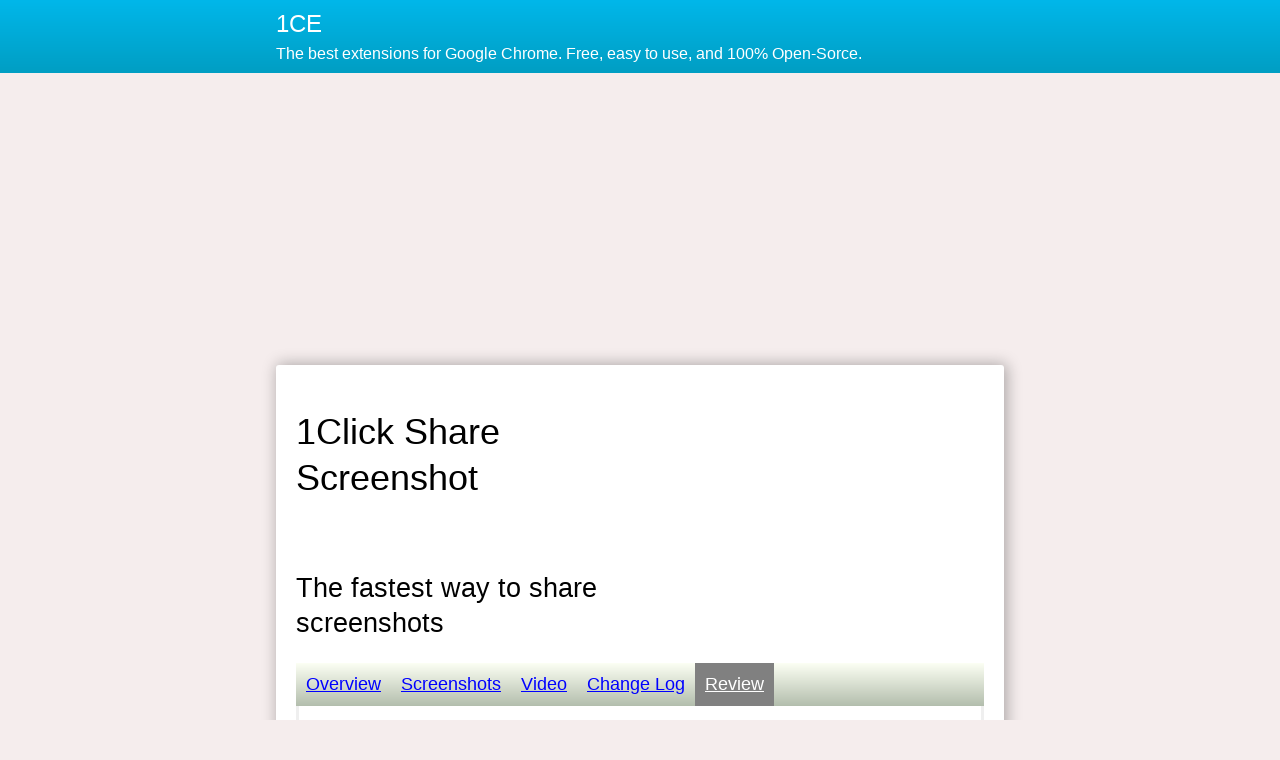

--- FILE ---
content_type: text/html; charset=utf-8
request_url: http://webpagescreenshot.info/1click-share-screenshot/review
body_size: 4437
content:
<!DOCTYPE html><html lang="en" prefix="og: http://ogp.me/ns#"><meta property="og:image:width" content="640"/><meta property="og:image:height" content="400"/><meta property="og:image" content="https://1ce.org/screenshots/1click-share-screenshot-undefined"/><meta property="og:url" content="https://1ce.org//1click-share-screenshot/review"/><meta property="og:type" content="website"/><meta property="og:title" content="1Click Share Screenshot"/><meta property="og:description" content="The fastest way to share screenshots as PNG files.               ☑ One click, and immediately you get a URL for sharing.               ☑ The extension doesn&#x27;t collect any information. This extension is     only 28 lines of code, and it&#x27;s open-source.               ☑ The extension doesn&#x27;t work in the background. So it does not make     any performance issues with your Google Chrome.               ☑ The extension works on Linux, Mac &amp; Windows platforms.               ☑ Everyone get unlimited storage, so don&#x27;t stop to share     screenshots! "/><meta property="fb:app_id" content="178086809532055"/><script type="application/ld+json">
                {
                  "@context": "http://schema.org/",
                  "@type": "Product",
                  "name": "1Click Share Screenshot",
                  "image": [
                    "https://1ce.org/screenshots/1click-share-screenshot-undefined"
                  ],
                  "description": "The fastest way to share screenshots as PNG files.\n    \n    \n    ☑ One click, and immediately you get a URL for sharing.\n    \n    \n    ☑ The extension doesn't collect any information. This extension is\n    only 28 lines of code, and it's open-source.\n    \n    \n    ☑ The extension doesn't work in the background. So it does not make\n    any performance issues with your Google Chrome.\n    \n    \n    ☑ The extension works on Linux, Mac & Windows platforms.\n    \n    \n    ☑ Everyone get unlimited storage, so don't stop to share\n    screenshots!\n",                  
                  "aggregateRating": {
                    "@type": "AggregateRating",
                    "ratingValue": "4.4",
                    "reviewCount": "89"
                  },
                  "offers": {
                    "@type": "Offer",
                    "priceCurrency": "USD",
                    "price": "0",    
                    "availability": "http://schema.org/InStock"    
                  }
                }</script><title>1CE - 1Click Share Screenshot Awesome Extension for Google Chrome</title><meta charSet="utf-8"/><meta name="viewport" content="minimum-scale=1,width=device-width, initial-scale=1, shrink-to-fit=no"/><meta name="theme-color" content="#000000"/><script>
            var urlBeforePushState=location.search
            if(location.search && location.search.match(/origin/)) {
              history.pushState({},'',location.href.replace(/\?.*/,''))
            }</script><link rel="amphtml" href="https://amp.1ce.org/1click-share-screenshot/review"/><script async="" src="//pagead2.googlesyndication.com/pagead/js/adsbygoogle.js"></script><script>
               (adsbygoogle = window.adsbygoogle || []).push({
                google_ad_client: "ca-pub-8640305576662883",
              enable_page_level_ads: true
          });</script><link rel="shortcut icon" href="/favicon.ico"/><link link="stylesheet" href="https://fonts.googleapis.com/css?family=Source+Sans+Pro:200,300,400,600,700,900,200italic,300italic,400italic,600italic,700italic,900italic /"/><script async="" src="/script.js"></script></head><body><center><div><div id="root"></div><div id="top"><div class="header"><div class="header-inner"><a href="/" class="link"><div class="header-logo">1CE</div><div class="header-description">The best extensions for Google Chrome. Free, easy to use, and 100% Open-Sorce.</div></a></div></div></div><br/></div><div style="display:inline-block"><ins class="adsbygoogle" style="display:inline-block;width:970px;height:250px" data-ad-client="ca-pub-8640305576662883" data-ad-slot="5869228416"></ins><script>(adsbygoogle = window.adsbygoogle || []).push({});</script></div></center><br/><div id="center"><div><div><div class="page"><div style="float:right"><div style="display:inline-block"><ins class="adsbygoogle" style="display:inline-block;width:300px;height:250px" data-ad-client="ca-pub-8640305576662883" data-ad-slot="3246293877"></ins><script>(adsbygoogle = window.adsbygoogle || []).push({});</script></div></div><div class="extension"><h1>1Click Share Screenshot</h1><br/><h2>The fastest way to share screenshots</h2><div style="clear:both" class="tab-bar"><div class="tab "><a href="/1click-share-screenshot/overview" class="link">Overview</a></div><div class="tab "><a href="/1click-share-screenshot/screenshots" class="link">Screenshots</a></div><div class="tab "><a href="/1click-share-screenshot/video" class="link">Video</a></div><div class="tab "><a href="/1click-share-screenshot/changelog" class="link">Change Log</a></div><div class="tab active"><a href="/1click-share-screenshot/review" class="link">Review</a></div></div><div class="details"><div><div><p>If you enjoy using the extension we will more than appreciate if you will give us 5 stars rating, and a positive review.</p><p>If you plan to give us less than 5 stars, please contact us before, and we will fix your issue ASAP!</p><p><a href="https://chrome.google.com/webstore/detail/undefined">Click here to leave us a review</a></p></div></div></div><div class="install_container"><br/><a class="install" target="_blank" href="https://chrome.google.com/webstore/detail/bilhmoofdampcoaccakcdelibcaafopm">Download Now. 5 Second Installation on Google Chrome</a></div><br style="clear:both"/></div><br/></div></div></div></div><br/><div class="bottom"><div><ul class="bottom-links"><li><a href="/donate" class="link">Webpage Screenshot Premium</a></li><li><a href="/" class="link">Home</a></li><li><a href="/about" class="link">About</a></li><li><a href="/faq" class="link">FAQ</a></li><li><a href="/terms" class="link">Terms</a></li><li><a href="/privacy" class="link">Privacy</a></li><li><a href="https://github.com/1click-extensions" target="_blank">GitHub</a><li><a href="https://twitter.com/1ce_org">Twitter</a></li></li></ul></div></div><center><div style="display:inline-block"><ins class="adsbygoogle" style="display:inline-block;width:728px;height:90px" data-ad-client="ca-pub-8640305576662883" data-ad-slot="7257237571"></ins><script>(adsbygoogle = window.adsbygoogle || []).push({});</script></div></center><div id="center-bottom"><center><div class="extension-by-box"><div class="extension-by">Extensions by 1CE.</div><div class="extension-by-description">All extensions are 100% free to use. Open-source.</div></div><div class="extensions"><a href="/1click-edit-web-image/overview" class="link"><div class="extension-in-list"><span class="logo"><img src="/logos/1click-edit-web-image.png"/></span><div class="name">1Click edit web image</div><div class="description">Edit image from website</div></div></a><div style="clear:both"><small style="opacity:0.6">Sponsored Links:</small><br/><div style="display:inline-block"><ins class="adsbygoogle" style="display:inline-block;width:728px;height:90px" data-ad-client="ca-pub-8640305576662883" data-ad-slot="7257237571"></ins><script>(adsbygoogle = window.adsbygoogle || []).push({});</script></div><br/><br/></div><a href="/1click-session-saver/overview" class="link"><div class="extension-in-list"><span class="logo"><img src="/logos/1click-session-saver.png"/></span><div class="name">1Click Session Saver</div><div class="description">Save your current tabs to open them later</div></div></a><a href="/1click-pick-color/overview" class="link"><div class="extension-in-list"><span class="logo"><img src="/logos/1click-pick-color.png"/></span><div class="name">1Click Pick Color</div><div class="description">Pick color of any part in page</div></div></a><a href="/1click-start-page-random-facebook-friend/overview" class="link"><div class="extension-in-list"><span class="logo"><img src="/logos/1click-start-page-random-facebook-friend.png"/></span><div class="name">1Click Random Facebook Friend</div><div class="description">Get random facebook friend when opening new tab</div></div></a><div style="clear:both"><small style="opacity:0.6">Sponsored Links:</small><br/><div style="display:inline-block"><ins class="adsbygoogle" style="display:inline-block;width:728px;height:90px" data-ad-client="ca-pub-8640305576662883" data-ad-slot="7257237571"></ins><script>(adsbygoogle = window.adsbygoogle || []).push({});</script></div><br/><br/></div><a href="/1click-bitcoin-balance/overview" class="link"><div class="extension-in-list"><span class="logo"><img src="/logos/1click-bitcoin-balance.png"/></span><div class="name">1Click Bitcoin Balance</div><div class="description">Get bitcoin balance in one click</div></div></a><a href="/1click-share-screenshot/overview" class="link"><div class="extension-in-list"><span class="logo"></span><div class="name">1Click Share Screenshot</div><div class="description">The fastest way to share screenshots</div></div></a><a href="/1click-calculator/overview" class="link"><div class="extension-in-list"><span class="logo"><img src="/logos/1click-calculator.png"/></span><div class="name">1Click Calculator</div><div class="description">Use calculator in one click</div></div></a><div style="clear:both"><small style="opacity:0.6">Sponsored Links:</small><br/><div style="display:inline-block"><ins class="adsbygoogle" style="display:inline-block;width:728px;height:90px" data-ad-client="ca-pub-8640305576662883" data-ad-slot="7257237571"></ins><script>(adsbygoogle = window.adsbygoogle || []).push({});</script></div><br/><br/></div><a href="/1click-resize-to-half/overview" class="link"><div class="extension-in-list"><span class="logo"><img src="/logos/1click-resize-to-half.png"/></span><div class="name">1Click Resize to half</div><div class="description">Resize your window in one click</div></div></a><a href="/1click-merge-windows/overview" class="link"><div class="extension-in-list"><span class="logo"><img src="/logos/1click-merge-windows.png"/></span><div class="name">1Click Merge Windows</div><div class="description">Merge all opened windows to tabs of one window</div></div></a><a href="/1click-edit-image/overview" class="link"><div class="extension-in-list"><span class="logo"><img src="/logos/1click-edit-image.png"/></span><div class="name">1Click edit image</div><div class="description">Edit image from your computer</div></div></a><div style="clear:both"><small style="opacity:0.6">Sponsored Links:</small><br/><div style="display:inline-block"><ins class="adsbygoogle" style="display:inline-block;width:728px;height:90px" data-ad-client="ca-pub-8640305576662883" data-ad-slot="7257237571"></ins><script>(adsbygoogle = window.adsbygoogle || []).push({});</script></div><br/><br/></div><a href="/1click-short-link/overview" class="link"><div class="extension-in-list"><span class="logo"><img src="/logos/1click-short-link.png"/></span><div class="name">1Click short link</div><div class="description">Get short link in one click</div></div></a><a href="/1click-ethereum-balance/overview" class="link"><div class="extension-in-list"><span class="logo"></span><div class="name">1Click Ethereum Address Balance</div><div class="description">Get ethereum balance of address</div></div></a><a href="/1click-emoji-everywhere/overview" class="link"><div class="extension-in-list"><span class="logo"><img src="/logos/1click-emoji-everywhere.png"/></span><div class="name">1Click Emoji Everywhere</div><div class="description">Use emojies everywhere on web</div></div></a><div style="clear:both"><small style="opacity:0.6">Sponsored Links:</small><br/><div style="display:inline-block"><ins class="adsbygoogle" style="display:inline-block;width:728px;height:90px" data-ad-client="ca-pub-8640305576662883" data-ad-slot="7257237571"></ins><script>(adsbygoogle = window.adsbygoogle || []).push({});</script></div><br/><br/></div><a href="/1click-clipboard-history/overview" class="link"><div class="extension-in-list"><span class="logo"><img src="/logos/1click-clipboard-history.png"/></span><div class="name">1Click clipboard history</div><div class="description">Histoy of copied texts</div></div></a><a href="/1click-pause-history/overview" class="link"><div class="extension-in-list"><span class="logo"><img src="/logos/1click-pause-history.png"/></span><div class="name">1Click Pause History</div><div class="description">Pause your history recording in one click</div></div></a><a href="/1click-is-site-down/overview" class="link"><div class="extension-in-list"><span class="logo"><img src="/logos/1click-is-site-down.png"/></span><div class="name">1Click is site down</div><div class="description">Check if url is down for everone or just to you</div></div></a><div style="clear:both"><small style="opacity:0.6">Sponsored Links:</small><br/><div style="display:inline-block"><ins class="adsbygoogle" style="display:inline-block;width:728px;height:90px" data-ad-client="ca-pub-8640305576662883" data-ad-slot="7257237571"></ins><script>(adsbygoogle = window.adsbygoogle || []).push({});</script></div><br/><br/></div><a href="/1click-save-screenshot/overview" class="link"><div class="extension-in-list"><span class="logo"></span><div class="name">1Click Save Screenshot</div><div class="description">The fastest way to save screenshots as PNG files</div></div></a><a href="/1click-time-converter/overview" class="link"><div class="extension-in-list"><span class="logo"><img src="/logos/1click-time-converter.png"/></span><div class="name">1Click World Clock</div><div class="description">Check current or another time at any timezone</div></div></a><a href="/1click-history-screenshots/overview" class="link"><div class="extension-in-list"><span class="logo"><img src="/logos/1click-history-screenshots.png"/></span><div class="name">1Click History with thumbnails</div><div class="description">Watch your history with thumbnails of the page you visited</div></div></a><div style="clear:both"><small style="opacity:0.6">Sponsored Links:</small><br/><div style="display:inline-block"><ins class="adsbygoogle" style="display:inline-block;width:728px;height:90px" data-ad-client="ca-pub-8640305576662883" data-ad-slot="7257237571"></ins><script>(adsbygoogle = window.adsbygoogle || []).push({});</script></div><br/><br/></div><a href="/1click-webcam-capture-and-share/overview" class="link"><div class="extension-in-list"><span class="logo"><img src="/logos/1click-webcam-capture-and-share.png"/></span><div class="name">1Click Share Webcam Picture</div><div class="description">Create picture from webcam and share it in one click</div></div></a><a href="/1click-edit-page-content/overview" class="link"><div class="extension-in-list"><span class="logo"><img src="/logos/1click-edit-page-content.png"/></span><div class="name">1Click Edit page</div><div class="description">Give user ability to edit all text in page in one click</div></div></a><a href="/1click-webpage-screenshot/overview" class="link"><div class="extension-in-list"><span class="logo"></span><div class="name">1Click Webpage Screenshot</div><div class="description">Entire page Screenshot. Save, Edit, Annotate, Print, and Share!</div></div></a><div style="clear:both"><small style="opacity:0.6">Sponsored Links:</small><br/><div style="display:inline-block"><ins class="adsbygoogle" style="display:inline-block;width:728px;height:90px" data-ad-client="ca-pub-8640305576662883" data-ad-slot="7257237571"></ins><script>(adsbygoogle = window.adsbygoogle || []).push({});</script></div><br/><br/></div><a href="/1click-25-minutes-notify/overview" class="link"><div class="extension-in-list"><span class="logo"><img src="/logos/1click-25-minutes-notify.png"/></span><div class="name">1Click 25 minutes notification</div><div class="description">Pop notification each 25 minutes</div></div></a><a href="/1click-webcam-to-gif/overview" class="link"><div class="extension-in-list"><span class="logo"><img src="/logos/1click-webcam-to-gif.png"/></span><div class="name">1Click Webcam to Gif</div><div class="description">get gif file from your webcam</div></div></a><a href="/1click-about-us/overview" class="link"><div class="extension-in-list"><span class="logo"><img src="/logos/1click-about-us.png"/></span><div class="name">1Click About Us</div><div class="description">Find about us link in any site by one click</div></div></a><div style="clear:both"><small style="opacity:0.6">Sponsored Links:</small><br/><div style="display:inline-block"><ins class="adsbygoogle" style="display:inline-block;width:728px;height:90px" data-ad-client="ca-pub-8640305576662883" data-ad-slot="7257237571"></ins><script>(adsbygoogle = window.adsbygoogle || []).push({});</script></div><br/><br/></div><a href="/1click-selfie-meme/overview" class="link"><div class="extension-in-list"><span class="logo"><img src="/logos/1click-selfie-meme.png"/></span><div class="name">1Click selfy meme</div><div class="description">Create meme of you using webcam in one click</div></div></a><a href="/1click-resize/overview" class="link"><div class="extension-in-list"><span class="logo"><img src="/logos/1click-resize.png"/></span><div class="name">1Click Resize Window</div><div class="description">Resize browser&#x27;s window to mobile, desktion or custom sizes</div></div></a><a href="/1click-webcam-capture-and-save-as-png/overview" class="link"><div class="extension-in-list"><span class="logo"><img src="/logos/1click-webcam-capture-and-save-as-png.png"/></span><div class="name">1Click Webcam to Picture</div><div class="description">Get image file from your webcam</div></div></a><div style="clear:both"><small style="opacity:0.6">Sponsored Links:</small><br/><div style="display:inline-block"><ins class="adsbygoogle" style="display:inline-block;width:728px;height:90px" data-ad-client="ca-pub-8640305576662883" data-ad-slot="7257237571"></ins><script>(adsbygoogle = window.adsbygoogle || []).push({});</script></div><br/><br/></div></div></center></div><br/><center><center><div style="display:inline-block"><ins class="adsbygoogle" style="display:inline-block;width:728px;height:90px" data-ad-client="ca-pub-8640305576662883" data-ad-slot="7257237571"></ins><script>(adsbygoogle = window.adsbygoogle || []).push({});</script></div></center><div id="bottom"><div><div class="bottom"><ul class="bottom-links"><li><a href="/" class="link">Home</a></li><li><a href="/about" class="link">About</a></li><li><a href="/faq" class="link">FAQ</a></li><li><a href="/donate" class="link">Webpage Screenshot Premium</a></li><li><a href="/terms" class="link">Terms</a></li><li><a href="/privacy" class="link">Privacy</a></li><li><a href="https://github.com/1click-extensions" target="_blank">GitHub</a><li><a href="https://twitter.com/1ce_org">Twitter</a></li></li></ul><br/><div><ul class="bottom-links"><li><a href="https://twitter.com/1ce_org?ref_src=twsrc%5Etfw" class="twitter-follow-button" data-size="large" data-dnt="true" data-show-count="true">Follow @1ce_org</a><script async="" src="https://platform.twitter.com/widgets.js"></script></li></ul><br/><a width="150" height="50" href="https://auth0.com/?utm_source=oss&amp;utm_medium=gp&amp;utm_campaign=oss" target="_blank" alt="Single Sign On &amp; Token Based Authentication - Auth0"><img width="150" height="50" alt="JWT Auth for open source projects" src="//cdn.auth0.com/oss/badges/a0-badge-light.png"/></a>      <a href="https://github.com/1click-extensions" target="_blank"><img height="50" src="/github.png"/></a>      <img height="50" src="/browserstack.png"/></div><br/><br/><br/><b><div class="copyright">© 2018 1Click Extensions</div></b><br/><br/><br/></div></div></div></center><script type="text/javascript">
        var _gaq = _gaq || [];  
        _gaq.push(['_setAccount', 'UA-2368233-1']); 
        _gaq.push(['_trackPageview']);         
        (function () {    var ga = document.createElement('script');
        ga.type = 'text/javascript'; ga.async = true;
        ga.src = ('https:' == document.location.protocol ? 'https://ssl' : 'http://www') + '.google-analytics.com/ga.js';
        var s = document.getElementsByTagName('script')[0]; s.parentNode.insertBefore(ga, s);  })();</script><script defer src="https://static.cloudflareinsights.com/beacon.min.js/vcd15cbe7772f49c399c6a5babf22c1241717689176015" integrity="sha512-ZpsOmlRQV6y907TI0dKBHq9Md29nnaEIPlkf84rnaERnq6zvWvPUqr2ft8M1aS28oN72PdrCzSjY4U6VaAw1EQ==" data-cf-beacon='{"version":"2024.11.0","token":"d55de30394e44bc28b0f6f8d9e0aaa9d","r":1,"server_timing":{"name":{"cfCacheStatus":true,"cfEdge":true,"cfExtPri":true,"cfL4":true,"cfOrigin":true,"cfSpeedBrain":true},"location_startswith":null}}' crossorigin="anonymous"></script>
</body></html>

--- FILE ---
content_type: text/html; charset=utf-8
request_url: https://www.google.com/recaptcha/api2/aframe
body_size: 267
content:
<!DOCTYPE HTML><html><head><meta http-equiv="content-type" content="text/html; charset=UTF-8"></head><body><script nonce="vhIziX5yPWEfM0Pu6RLNpg">/** Anti-fraud and anti-abuse applications only. See google.com/recaptcha */ try{var clients={'sodar':'https://pagead2.googlesyndication.com/pagead/sodar?'};window.addEventListener("message",function(a){try{if(a.source===window.parent){var b=JSON.parse(a.data);var c=clients[b['id']];if(c){var d=document.createElement('img');d.src=c+b['params']+'&rc='+(localStorage.getItem("rc::a")?sessionStorage.getItem("rc::b"):"");window.document.body.appendChild(d);sessionStorage.setItem("rc::e",parseInt(sessionStorage.getItem("rc::e")||0)+1);localStorage.setItem("rc::h",'1769005602252');}}}catch(b){}});window.parent.postMessage("_grecaptcha_ready", "*");}catch(b){}</script></body></html>